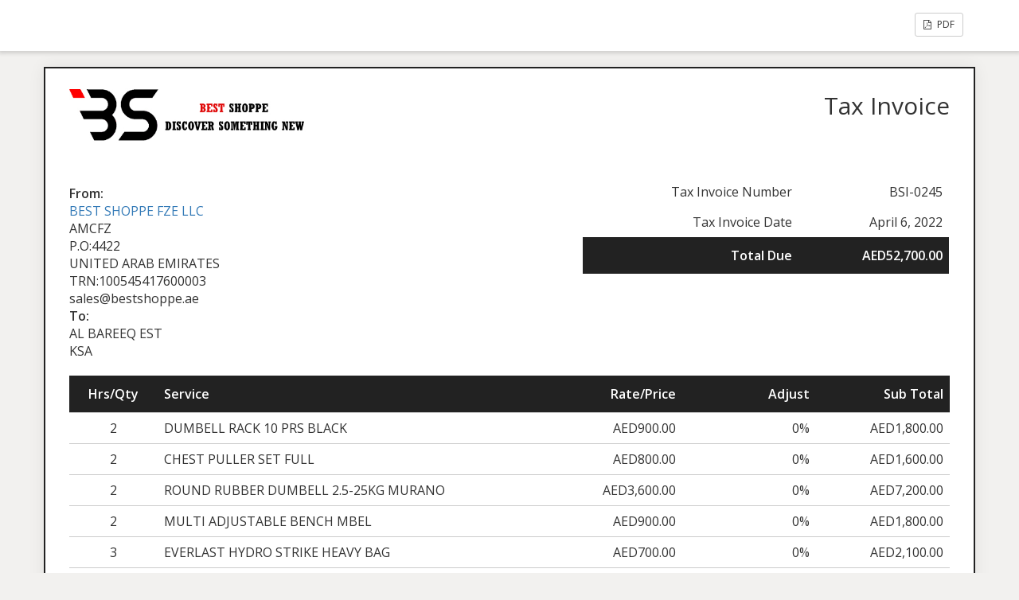

--- FILE ---
content_type: text/html; charset=UTF-8
request_url: https://bestshoppe.ae/sliced_invoice/bayraq-13/
body_size: 11710
content:
<!doctype html>
<html lang="en-US">
<head>
	<meta charset="UTF-8">
	<title> &raquo; Bayraq</title>
	<meta charset="UTF-8" />
	<meta name="viewport" content="width=device-width, initial-scale=1">
	<meta name="robots" content="noindex,nofollow">

	<link rel='stylesheet' id='sliced-invoices_open-sans-css' href='https://fonts.googleapis.com/css?family=Open+Sans%3A300italic%2C400italic%2C600italic%2C300%2C400%2C600&#038;subset=latin%2Clatin-ext&#038;ver=3.9.3' media='all' />
<link rel='stylesheet' id='sliced-invoices_fontawesome-css' href='https://bestshoppe.ae/wp-content/plugins/sliced-invoices/public/css/font-awesome.min.css?ver=3.9.3' media='all' />
<link rel='stylesheet' id='sliced-invoices_bootstrap-css' href='https://bestshoppe.ae/wp-content/plugins/sliced-invoices/public/css/bootstrap.min.css?ver=3.9.3' media='all' />
<link rel='stylesheet' id='sliced-invoices_style-css' href='https://bestshoppe.ae/wp-content/plugins/sliced-invoices/public/css/style.css?ver=3.9.3' media='all' />
		<link rel='stylesheet' id='print-css' href='https://bestshoppe.ae/wp-content/plugins/sliced-invoices-pdf-email/public/css/print.css?ver=1.8.1' type='text/css' media='print' />
		<style id='print-inline-css' type='text/css'>
					</style>
			<script data-cfasync="false" src="https://bestshoppe.ae/wp-includes/js/jquery/jquery.min.js?ver=3.7.1" id="jquery-core-js"></script>
<script data-cfasync="false" src="https://bestshoppe.ae/wp-includes/js/jquery/jquery-migrate.min.js?ver=3.4.1" id="jquery-migrate-js"></script>
<script id="thickbox-js-extra">
var thickboxL10n = {"next":"Next >","prev":"< Prev","image":"Image","of":"of","close":"Close","noiframes":"This feature requires inline frames. You have iframes disabled or your browser does not support them.","loadingAnimation":"https:\/\/bestshoppe.ae\/wp-includes\/js\/thickbox\/loadingAnimation.gif"};
</script>
<script data-cfasync="false" src="https://bestshoppe.ae/wp-includes/js/thickbox/thickbox.js?ver=3.1-20121105" id="thickbox-js"></script>
<link rel='stylesheet' id='sliced-invoices_thickbox-css' href='https://bestshoppe.ae/wp-includes/js/thickbox/thickbox.css?ver=3.9.3' media='all' />
<link rel='stylesheet' id='sliced-invoices_template-css' href='https://bestshoppe.ae/wp-content/plugins/sliced-invoices/public/css/template2.css?ver=3.9.3' media='all' />
		<style id='template-inline-css' type='text/css'>
			body {}		</style>
		
</head>


<body class="body sliced-invoice">


		<div class="row sliced-top-bar no-print">
			<div class="container">

				<div class="col-xs-12 col-sm-6">
									</div>

				<div class="col-xs-12 col-sm-6 text-right">
					<a title="View or download as a PDF" class="btn btn-default btn-sm sliced-print-button" href="https://bestshoppe.ae/sliced_invoice/bayraq-13/?create=pdf&#038;id=4381&#038;print_pdf=8f0aa871d9" target="_blank"><i class="fa fa-file-pdf-o"></i> PDF</a>				</div>

			</div>
		</div>

		
	<div class="container sliced-wrap">

	
		<!-- ///// Start PDF header -->
		<htmlpageheader name="sliced-pdf-header">

			<div class="row sliced-header">
				<div class="col-xs-12 col-sm-6 sliced-business">
					
			<a target="_blank" href="https://bestshoppe.ae">
				<img class="logo sliced-business-logo" src="https://bestshoppe.ae/wp-content/uploads/2019/12/INV-BS-LOGO-2-copy.jpg">			</a>

						</div>

				<div class="col-xs-12 col-sm-6 sliced-title">
					<h2>Tax Invoice</h2>
				</div>
			</div><!-- END row -->

		</htmlpageheader>
		<!-- End PDF header ///// -->


		<div class="row sliced-upper">
			<div class="col-xs-12 col-sm-6 sliced-from-address sliced-address">
				
			<div class="from"><strong>From:</strong></div>
			<div class="wrapper">
			<div class="name"><a target="_blank" href="https://bestshoppe.ae">BEST SHOPPE FZE LLC</a></div>

			<div class="address"><p>AMCFZ<br />
P.O:4422<br />
UNITED ARAB EMIRATES<br />
TRN:100545417600003</p>
</div>			<div class="extra_info"><p>sales@bestshoppe.ae</p>
</div>			</div>

					</div>

			<div class="col-xs-12 col-sm-5 sliced-details">
				
			<table class="table table-bordered table-sm">

									<tr>
						<td>Tax Invoice Number</td>
						<td>BSI-0245</td>
					</tr>
				
				
									<tr>
						<td>Tax Invoice Date</td>
						<td>April 6, 2022</td>
					</tr>
				
				
					<tr class="table-active">
						<td><strong>Total Due</strong></td>
						<td><strong>AED52,700.00</strong></td>
					</tr>

			</table>

					</div>
		</div><!-- END row -->


		<div class="row sliced-middle">
			<div class="col-xs-12 col-sm-6 sliced-to-address sliced-address">
				<div class="to"><strong>To:</strong></div><div class="wrapper"><div class="name">AL BAREEQ EST</div><div class="address"><p>KSA</p>
</div></div>			</div>
		</div><!-- END row -->


		

		<div class="row sliced-items">
			<div class="col-sm-12 sliced-line-items">
				<div class="table-responsive">
					<table class="table table-sm table-bordered table-striped">
			<thead>
				<tr>
					<th class="qty"><strong>Hrs/Qty</strong></th>
					<th class="service"><strong>Service</strong></th>
					<th class="rate"><strong>Rate/Price</strong></th><th class="adjust"><strong>Adjust</strong></th><th class="total"><strong>Sub Total</strong></th>
				</tr>
			</thead>
			<tbody><tr class="row_even sliced-item">
						<td class="qty">2</td>
						<td class="service">DUMBELL RACK 10 PRS BLACK<br /><span class="description"></span></td>
						<td class="rate">AED900.00</td><td class="adjust">0%</td><td class="total">AED1,800.00</td>
						</tr><tr class="row_odd sliced-item">
						<td class="qty">2</td>
						<td class="service">CHEST PULLER SET FULL<br /><span class="description"></span></td>
						<td class="rate">AED800.00</td><td class="adjust">0%</td><td class="total">AED1,600.00</td>
						</tr><tr class="row_even sliced-item">
						<td class="qty">2</td>
						<td class="service">ROUND RUBBER DUMBELL 2.5-25KG MURANO<br /><span class="description"></span></td>
						<td class="rate">AED3,600.00</td><td class="adjust">0%</td><td class="total">AED7,200.00</td>
						</tr><tr class="row_odd sliced-item">
						<td class="qty">2</td>
						<td class="service">MULTI ADJUSTABLE BENCH MBEL<br /><span class="description"></span></td>
						<td class="rate">AED900.00</td><td class="adjust">0%</td><td class="total">AED1,800.00</td>
						</tr><tr class="row_even sliced-item">
						<td class="qty">3</td>
						<td class="service">EVERLAST HYDRO STRIKE HEAVY BAG<br /><span class="description"></span></td>
						<td class="rate">AED700.00</td><td class="adjust">0%</td><td class="total">AED2,100.00</td>
						</tr><tr class="row_odd sliced-item">
						<td class="qty">1</td>
						<td class="service">MBEL FUNCTIONAL TRAINER<br /><span class="description"></span></td>
						<td class="rate">AED7,500.00</td><td class="adjust">0%</td><td class="total">AED7,500.00</td>
						</tr><tr class="row_even sliced-item">
						<td class="qty">4</td>
						<td class="service">OLYMPIC RUBBER PLATES 2.5-25KG PRS<br /><span class="description"><p>2.5,5,7.5,10,15,20 &amp; 25KG PRS</p>
</span></td>
						<td class="rate">AED1,445.00</td><td class="adjust">0%</td><td class="total">AED5,780.00</td>
						</tr><tr class="row_odd sliced-item">
						<td class="qty">2</td>
						<td class="service">MURANO BARBELL SET STRAIGHT &amp; CURL<br /><span class="description"><p>Size:10,15,20,25 &amp; 30kg</p>
</span></td>
						<td class="rate">AED3,900.00</td><td class="adjust">0%</td><td class="total">AED7,800.00</td>
						</tr><tr class="row_even sliced-item">
						<td class="qty">2</td>
						<td class="service">BARBELL RACK BLACK<br /><span class="description"></span></td>
						<td class="rate">AED650.00</td><td class="adjust">0%</td><td class="total">AED1,300.00</td>
						</tr><tr class="row_odd sliced-item">
						<td class="qty">2</td>
						<td class="service">CROSSFIT TRAINING LINE 11M*2M<br /><span class="description"></span></td>
						<td class="rate">AED3,500.00</td><td class="adjust">0%</td><td class="total">AED7,000.00</td>
						</tr><tr class="row_even sliced-item">
						<td class="qty">2</td>
						<td class="service">1441 BUMPER PLATES 5 KG-25KG PRS<br /><span class="description"><p>Size:5,10,15,20 &amp; 25kg </p>
</span></td>
						<td class="rate">AED1,600.00</td><td class="adjust">0%</td><td class="total">AED3,200.00</td>
						</tr><tr class="row_odd sliced-item">
						<td class="qty">2</td>
						<td class="service">SOFT PLYOBOX 4 PC SET</td>
						<td class="rate">AED1,600.00</td><td class="adjust">0.00%</td><td class="total">AED3,200.00</td>
						</tr></tbody></table>				</div>
			</div>
		</div>
		<div class="row sliced-items">
			<div class="col-xs-12 col-sm-5 sliced-totals">
				
		<table class="table table-sm table-bordered">
			<tbody>
								<tr class="row-sub-total">
					<td class="rate">Sub Total</td>
					<td class="total">AED50,280.00</td>
				</tr>
								<tr class="row-tax">
					<td class="rate">VAT</td>
					<td class="total">AED2,514.00</td>
				</tr>
													<tr class="row-discount">
						<td class="rate">Discount</td>
						<td class="total"><span style="color:red;">-AED94.00</span></td>
					</tr>
										<tr class="table-active row-total">
						<td class="rate"><strong>Total Due</strong></td>
						<td class="total"><strong>AED52,700.00</strong></td>
					</tr>
												</tbody>

		</table>

					</div>
		</div><!-- END row -->

				
		<div class="row sliced-footer">
			<div class="col-sm-12">
				<div class="terms-text"><p>PAYMENT 100% BEFORE DELIVERY</p>
</div>
			</div>
		</div><!-- END row -->

		<!-- ///// Start PDF footer -->
		<htmlpagefooter name="sliced-pdf-footer">

			<div class="row sliced-footer">
				<div class="col-sm-12">
					<div class="footer-text">Thanks for choosing <a href="https://bestshoppe.ae">BEST SHOPPE</a> | <a href="mailto:admin@bestshoppe.ae">www.bestshoppe.ae</a>+971-585746363</div>
					<div class="print-only">Page {PAGENO}/{nbpg}</div>
				</div>
			</div><!-- END row -->

		</htmlpagefooter>
		<!-- End PDF footer ///// -->


	</div> <!-- END sliced-wrap -->


		<div id="sliced_payment_form" style="display:none">

			<div class="sliced_payment_form_wrap">

				<ul>
					<li><span>Invoice Number</span> BSI-0245</li>
					<li><span>Total Due</span> AED52,700.00</li>
				</ul>

				<form method="POST" action="https://bestshoppe.ae/payment/">
					
					<input type="hidden" id="sliced_payment_nonce" name="sliced_payment_nonce" value="b88152cd92" /><input type="hidden" name="_wp_http_referer" value="/sliced_invoice/bayraq-13/" />					<input type="hidden" name="sliced_payment_invoice_id" id="sliced_payment_invoice_id" value="4381">
					<input type="hidden" name="sliced_gateway" id="sliced_gateway" />
					<input type="submit" name="start-payment" class="btn btn-success btn-lg" id="start-payment" value="Pay Now">

									</form>

				
				<div class="gateway-image" id="sliced_gateway_image">
					
				</div>

			</div>

		</div>
		
		<script type="text/javascript">
			( function( $ ) {
				$(document).ready(function(){
					$( 'a.gateway' ).click(function(){
						/*
						var readable = $( this ).data( 'gateway-readable' );
						$( '#sliced_gateway_readable' ).html( readable );
						*/
						var gateway  = $( this ).data( 'gateway' );
						$( '#sliced_gateway' ).val( gateway );
						/*
						var src = "https://bestshoppe.ae/wp-content/plugins/sliced-invoices/public/images/accept-" + gateway + ".png";
						$( '#sliced_gateway_image' ).html( '<img src="' + src + '" />' );
						*/
					});
				});
			} )( jQuery );
		</script>

		</body>

</html>
